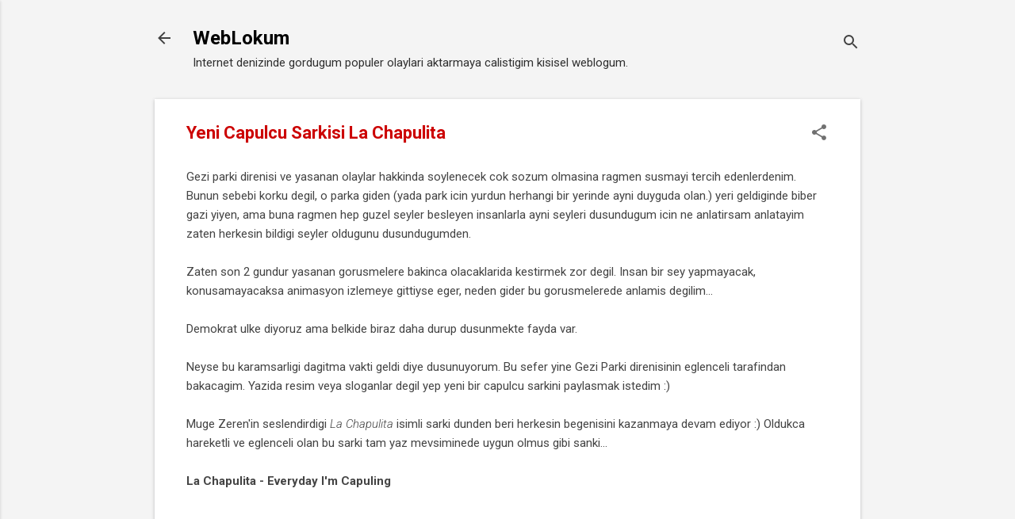

--- FILE ---
content_type: text/plain
request_url: https://www.google-analytics.com/j/collect?v=1&_v=j102&a=1380973973&t=pageview&_s=1&dl=https%3A%2F%2Fwww.weblokum.com%2F2013%2F06%2Fyeni-capulcu-sarkisi-la-chapulita.html&ul=en-us%40posix&dt=Yeni%20Capulcu%20Sarkisi%20La%20Chapulita&sr=1280x720&vp=1280x720&_u=IEBAAEABAAAAACAAI~&jid=1904817315&gjid=1939703456&cid=1620725945.1762640430&tid=UA-4167283-16&_gid=2044210093.1762640430&_r=1&_slc=1&z=771903223
body_size: -450
content:
2,cG-H77WPDH8BH

--- FILE ---
content_type: text/javascript; charset=UTF-8
request_url: https://www.weblokum.com/2013/06/yeni-capulcu-sarkisi-la-chapulita.html?action=getFeed&widgetId=Feed1&widgetType=Feed&responseType=js&xssi_token=AOuZoY7rKEtHcUG8qF2w2Zbb-8bhvDKPKQ%3A1762640429013
body_size: 458
content:
try {
_WidgetManager._HandleControllerResult('Feed1', 'getFeed',{'status': 'ok', 'feed': {'entries': [{'title': 'Sinan uyari sesi seni aradiklarinda eger numara ta...', 'link': 'http://www.weblokum.com/2015/05/numara-tasima-bip-sesi-kapatma.html?showComment\x3d1489841560320#c2655390198184420371', 'publishedDate': '2017-03-18T05:52:40.000-07:00', 'author': 'WebLokum'}, {'title': 'Bu tasima uyari sesi arad\u0131\u011f\u0131m\u0131zda m\u0131 yoksa arandig...', 'link': 'http://www.weblokum.com/2015/05/numara-tasima-bip-sesi-kapatma.html?showComment\x3d1474833420509#c5663024072497719167', 'publishedDate': '2016-09-25T12:57:00.000-07:00', 'author': 'Anonymous'}, {'title': 'Selam Esin, yonledirme sonrasi aslinda yapmak gere...', 'link': 'http://www.weblokum.com/2009/06/blogspottan-domaine-gecme-domain-tasima.html?showComment\x3d1466494738959#c4298977931554375178', 'publishedDate': '2016-06-21T00:38:58.000-07:00', 'author': 'WebLokum'}, {'title': 'sitemi www.guzelguzelsozler.blogspot.com dan www.g...', 'link': 'http://www.weblokum.com/2009/06/blogspottan-domaine-gecme-domain-tasima.html?showComment\x3d1464456563683#c3131443152528279258', 'publishedDate': '2016-05-28T10:29:23.000-07:00', 'author': 'ES\u0130N'}, {'title': 'turkcell ve vodafon mesaj numaralari yanlis olmami...', 'link': 'http://www.weblokum.com/2015/05/numara-tasima-bip-sesi-kapatma.html?showComment\x3d1452676324307#c8508754138716631383', 'publishedDate': '2016-01-13T01:12:04.000-08:00', 'author': 'Anonymous'}], 'title': 'WebLokum'}});
} catch (e) {
  if (typeof log != 'undefined') {
    log('HandleControllerResult failed: ' + e);
  }
}
